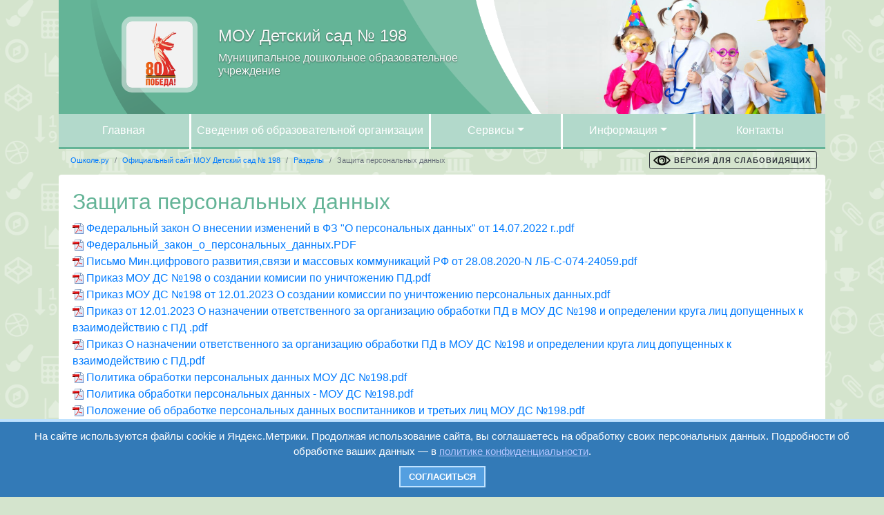

--- FILE ---
content_type: text/html; charset=UTF-8
request_url: https://dou198.oshkole.ru/pages/6446.html
body_size: 10193
content:
<!doctype html>
<html lang="ru">
<head>
	<meta charset="utf-8">
	<meta name="viewport" content="width=device-width, initial-scale=1, shrink-to-fit=no">

	<title>Защита персональных данных - Ошколе.РУ</title>
	<meta name="yandex-verification" content="9f9269a42692b04d" />
	<meta name="yandex-verification" content="afec32ecf916b0e2" />
	<meta name="google-site-verification" content="XXw-7cH_N2hwMInGS7u8bRMfn9hfjYYixeZ1yQrWQTk" />
	<meta http-equiv="Content-Type" content="text/html; charset=UTF-8" />
<link rel="stylesheet" type="text/css" href="/mengine/libs/alertify/alertify.core.css?var=315" />
<link rel="stylesheet" type="text/css" href="/mengine/libs/alertify/alertify.default.css?var=315" />
<link rel="stylesheet" type="text/css" href="/mengine/libs/fancybox/jquery.fancybox.css?var=315" />
<link rel="stylesheet" type="text/css" href="/mengine/libs/js/mengine.css?var=315" />
<link rel="stylesheet" type="text/css" href="/mengine/libs/bootstrap/bootstrap.min.css?var=315" />
<link rel="stylesheet" type="text/css" href="/mengine/templates/.new_design/newdesign.css?var=315" />
<link rel="stylesheet" type="text/css" href="/mengine/components/customhead/templates/.doshkolniki/styles.css?var=315" />
<link rel="stylesheet" type="text/css" href="/mengine/libs/editor/form.mengine.css?var=315" />
<link rel="stylesheet" type="text/css" href="/mengine/components/publications.detail/templates/.new_design/styles.css?var=315" />
<link rel="stylesheet" type="text/css" href="/mengine/components/auth/templates/.default/styles.css?var=315" />
<link rel="stylesheet" type="text/css" href="/mengine/templates/.new_design/template_styles.css?var=315" />
<script type="text/javascript" src="/mengine/libs/jquery/jquery-3.4.1.slim.min.js?var=315"></script>
<script type="text/javascript" src="/mengine/libs/jquery/jquery-2.0.3.min.js?var=315"></script>
<script type="text/javascript" src="/mengine/libs/jquery.form/jquery.form.min.js?var=315"></script>
<script type="text/javascript" src="/mengine/libs/alertify/alertify.min.js?var=315"></script>
<script type="text/javascript" src="/mengine/libs/fancybox/jquery.fancybox.pack.js?var=315"></script>
<script type="text/javascript" src="/mengine/libs/js/mengine.js?var=315"></script>
<script type="text/javascript" src="/mengine/libs/editor/article.js?var=315"></script>
<script type="text/javascript" src="/mengine/libs/bootstrap/bootstrap.bundle.min.js?var=315"></script>
<script type="text/javascript" src="https://vk.com/js/api/share.js?93"></script>
<script type="text/javascript" src="/mengine/components/publications.detail/templates/.new_design/scripts.js?var=315"></script>
<script type="text/javascript" src="/mengine/templates/.new_design/scripts.js?var=315"></script>

<link rel="canonical" href="https://dou198.oshkole.ru/pages/6446.html"/>
	
	<link rel="stylesheet" type="text/css" href="https://dou198.oshkole.ru/mengine/templates/.default/specversion.css?v=14" />

	
	<link rel="apple-touch-icon" sizes="180x180" href="/apple-touch-icon.png?v=2">
	<link rel="icon" type="image/png" sizes="32x32" href="/favicon-32x32.png?v=2">
	<link rel="icon" type="image/png" sizes="16x16" href="/favicon-16x16.png?v=2">
	<link rel="manifest" href="/site.webmanifest?v=2">
	<link rel="mask-icon" href="/safari-pinned-tab.svg?v=2" color="#008dd2">
	<link rel="shortcut icon" href="/favicon.ico?v=2">
	<meta name="msapplication-TileColor" content="#da532c">
	<meta name="theme-color" content="#79c5e9">
	
			
	
		
		<script src="https://smartcaptcha.yandexcloud.net/captcha.js" defer></script>

</head>
<body class="custom_bg custom_bg_249 " style="background-color: #D4E4CD;background-image: url('/web2/bgstyle/bg_white_1.png'); ">
	
		<!--noindex-->
			<div class="spec_version" style="display:none">
				<div class="backlink"><a href="?disablespecversion" rel="nofollow">Обычная версия сайта</a></div>
				<div class="fontsize">
					<span>Размер шрифта:</span>
					<a href="javascript:void(0)" class="decreaseFont " rel="nofollow">A</a>
					<a href="javascript:void(0)" class="resetFont active" rel="nofollow">A</a>
					<a href="javascript:void(0)" class="increaseFont " rel="nofollow">A</a>
				</div>
				<div class="colorscheme">
					<span>Цветовая схема:</span>
					<a href="javascript:void(0)" class="c101 " rel="nofollow"><img width="20" height="20" alt="#" src="/mengine/templates/.default/a1.png"></a>
					<a href="javascript:void(0)" class="c102 active" rel="nofollow"><img width="20" height="20" alt="#" src="/mengine/templates/.default/a2.png"></a>
					<a href="javascript:void(0)" class="c103 " rel="nofollow"><img width="20" height="20" alt="#" src="/mengine/templates/.default/a3.png"></a>
				</div>
				<div class="pictures">
					<span>Изображения:</span>
						<a href="javascript:void(0)" class="spec_display_pictures active" rel="nofollow">Да</a>
						<a href="javascript:void(0)" class="spec_display_grey_pictures " rel="nofollow">Чёрно-белые</a>

						<a href="javascript:void(0)" class="spec_display_no_pictures " rel="nofollow">Нет</a>

				</div>
                <div id="soundbutton">

                </div>
			</div>
		<!--/noindex-->	
			<style>
	.doshkolniki .bg-opacity, .doshkolniki div.headermain, .bg-custom-theme {
		background-color: #64B497 !important;
	}
	h1, h2, h3, h4, h5, .h1, .h2, .h3, .h4, .h5, .card-header a, .text-accent {
		color: #64B497 !important;
	}
	
	.doshkolniki .nav-link {
		border-bottom: 3px solid #64B497 !important;
	}
</style>

<div class="doshkolniki container">
	<div class="container headermain px-0">
		<div class="row mx-0">
			<div class="col-lg-7 pb-4 pb-lg-0">
				<div class="row mt-4">
					<div class="col-lg-4 mb-3 mb-lg-0">
						<a href="https://dou198.oshkole.ru">
							<div class="main_logo squareborder mx-auto ml-lg-auto mr-lg-0">
								<div class="img" style="background-image: url('//rstatic.oshkole.ru/schoolpics/logo_249.jpg?v=1768998116'); "></div>
							</div>
						</a>
					</div>						
					<div class="col-lg-8 my-auto pd-lg-0">
						<h1>МОУ  Детский сад № 198</h1>
													<h2>Муниципальное  дошкольное  образовательное  учреждение </h2>
											</div>
				</div>
			</div>
		</div>
	</div>
					
<div class="container pl-0 pr-0">
	<nav class="navbar navbar-expand-lg bg-opacity">
	  <button class="navbar-toggler" type="button" data-toggle="collapse" data-target="#navbarOrgMain" aria-controls="navbarOrgMain" aria-expanded="false" aria-label="Toggle navigation">
	    <span class="navbar-toggler-icon">Меню</span>
	  </button>
	
	  <div class="collapse navbar-collapse" id="navbarOrgMain">
	    <ul class="navbar-nav w-100 nav-justified">
		<li class="nav-item"><a class="nav-link" href="https://dou198.oshkole.ru/">Главная</a></li>
					<li class="nav-item">
				<a class="nav-link nw-md" href="https://dou198.oshkole.ru/sveden/">Сведения об образовательной организации</a>
			</li>
												<li class="nav-item dropdown">
					<a class="nav-link dropdown-toggle" href="#" id="navbarDropdown" role="button" data-toggle="dropdown" aria-haspopup="true" aria-expanded="false">Сервисы</a>
					<div class="dropdown-menu" aria-labelledby="navbarDropdown">
													<a class="dropdown-item" href="https://dou198.oshkole.ru/news/?page=1">Новости</a>
																			<a class="dropdown-item" href="https://dou198.oshkole.ru/files/?page=1">Файлы</a>
																			<a class="dropdown-item" href="https://dou198.oshkole.ru/adverts/?page=1">Объявления</a>
																			<a class="dropdown-item" href="https://dou198.oshkole.ru/video/?page=1">Видео</a>
																			<a class="dropdown-item" href="https://dou198.oshkole.ru/albums/">Фотоальбомы</a>
											</div>
				</li>
										<li class="nav-item dropdown">
					<a class="nav-link dropdown-toggle" href="#" id="navbarDropdown" role="button" data-toggle="dropdown" aria-haspopup="true" aria-expanded="false">Информация</a>
					<ul class="dropdown-menu" aria-labelledby="navbarDropdown">
													<a class="dropdown-item" href="https://dou198.oshkole.ru/pages/32397.html">1. Региональная инновационная площадка (2025-2029 гг.)</a>
													<a class="dropdown-item" href="https://dou198.oshkole.ru/pages/8005.html">Антикоррупционная политика</a>
													<a class="dropdown-item" href="https://dou198.oshkole.ru/pages/6437.html">Антитеррористическая защищенность</a>
													<a class="dropdown-item" href="https://dou198.oshkole.ru/pages/6432.html">Архив</a>
													<a class="dropdown-item" href="https://dou198.oshkole.ru/pages/8671.html">Аттестация, материалы к аттестации педагогических работников</a>
													<a class="dropdown-item" href="https://dou198.oshkole.ru/pages/6414.html">Безопасность</a>
													<a class="dropdown-item" href="https://dou198.oshkole.ru/pages/6417.html">Для вас родители!</a>
													<a class="dropdown-item" href="https://dou198.oshkole.ru/pages/13270.html">Единый телефон доверия для детей</a>
													<a class="dropdown-item" href="https://dou198.oshkole.ru/pages/34004.html">Запись в Детский сад</a>
													<a class="dropdown-item" href="https://dou198.oshkole.ru/pages/6446.html">Защита персональных данных</a>
													<a class="dropdown-item" href="https://dou198.oshkole.ru/pages/6412.html">Здоровьесбережение</a>
													<a class="dropdown-item" href="https://dou198.oshkole.ru/pages/10090.html">Индивидуальная работа с воспитанниками</a>
													<a class="dropdown-item" href="https://dou198.oshkole.ru/pages/6419.html">Комплектование</a>
													<a class="dropdown-item" href="https://dou198.oshkole.ru/pages/10059.html">Консультационный центр</a>
													<a class="dropdown-item" href="https://dou198.oshkole.ru/pages/10044.html">Логопункт</a>
													<a class="dropdown-item" href="https://dou198.oshkole.ru/pages/7254.html">Наши достижения</a>
													<a class="dropdown-item" href="https://dou198.oshkole.ru/pages/10328.html">Независимая оценка качества условий оказания услуг (НОКУ)</a>
													<a class="dropdown-item" href="https://dou198.oshkole.ru/pages/17898.html">Охрана труда</a>
													<a class="dropdown-item" href="https://dou198.oshkole.ru/pages/13812.html">Персональные страницы педагогов МОУ</a>
													<a class="dropdown-item" href="https://dou198.oshkole.ru/pages/32399.html">ПМПк</a>
													<a class="dropdown-item" href="https://dou198.oshkole.ru/pages/8399.html">Права ребенка / Правоприменительные меры</a>
													<a class="dropdown-item" href="https://dou198.oshkole.ru/pages/31145.html">Просвещение родителей (законных представителей)</a>
													<a class="dropdown-item" href="https://dou198.oshkole.ru/pages/10174.html">Профсоюз</a>
													<a class="dropdown-item" href="https://dou198.oshkole.ru/pages/10076.html">Сведения о движении воспитанников МОУ</a>
													<a class="dropdown-item" href="https://dou198.oshkole.ru/pages/10075.html">Сведения о ходе рассмотрения обращений граждан</a>
													<a class="dropdown-item" href="https://dou198.oshkole.ru/pages/5608.html">Страничка старшего воспитателя!</a>
													<a class="dropdown-item" href="https://dou198.oshkole.ru/pages/25302.html">ФОП ДО</a>
													<a class="dropdown-item" href="https://dou198.oshkole.ru/pages/13614.html">Часто задаваемые вопросы</a>
													<a class="dropdown-item" href="https://dou198.oshkole.ru/pages/10077.html">Школа ответственного родителя</a>
													<a class="dropdown-item" href="https://dou198.oshkole.ru/pages/10543.html">"Электронная библиотека: Дошколёнок.РУ"</a>
											</ul>
			</li>
							<li class="nav-item"><a class="nav-link" href="https://dou198.oshkole.ru/contacts.html">Контакты</a></li>
		

	    </ul>
	  </div>
	</nav>
</div>
		</div>

	

		
	
	
					<div class="container">
				<div class="row">
	<div class="col-md-9">
	<nav aria-label="breadcrumb small" style="float: left;">
	  <ol class="breadcrumb">
				    <li class="breadcrumb-item"><a href="https://oshkole.ru">Ошколе.ру</a></li>
				    <li class="breadcrumb-item"><a href="/">Официальный сайт МОУ  Детский сад № 198</a></li>
				    <li class="breadcrumb-item"><a href="/pages/">Разделы</a></li>
				<li class="breadcrumb-item active" aria-current="page">Защита персональных данных</li>
	  </ol>
	</nav>
	</div>
	<div class="col-md-3 blind_toggle d-none d-sm-block" style="float: right; padding-top: 3px;">
					<a class="btn btn-outline-dark btn-sm" style="font-size: 70%; letter-spacing: 1px; font-weight: bold; background: url('/eye.png') 5px center no-repeat; background-size: 25px; padding-left: 35px;" href="?enablespecversion" rel="nofollow">ВЕРСИЯ ДЛЯ СЛАБОВИДЯЩИХ</a>
			</div>
</div>
</div>			</div>
		

<div class="ajaxComponentDiv" data-ajaxid="391f6297bc3ea20d7ce985fe31b9676c" data-ajaxcomponent="publications.detail">	<div class="container publications_element">
		<article class="news card mb-5">
			<div class="card-body">
								<h1 class="h2">Защита персональных данных</h1>
													<p><a href="//rstatic.oshkole.ru/editor_files/450635/0001202207140080.pdf" class="file file_icon file_pdf">Федеральный закон О внесении изменений в ФЗ &quot;О персональных данных&quot; от 14.07.2022 г..pdf</a><br/><a href="//rstatic.oshkole.ru/editor_files/30651/Федеральный_закон_о_персональных_данных.PDF" target="_blank" class="file file_icon file_pdf">Федеральный_закон_о_персональных_данных.PDF</a><br/><a href="//rstatic.oshkole.ru/editor_files/450638/Pismo_-Minkomsvyazi-Rossii-ot-28.08.2020-N-LB-S-074-24059-_1_.pdf" class="file file_icon file_pdf">Письмо Мин.цифрового развития,связи и массовых коммуникаций РФ от 28.08.2020-N ЛБ-С-074-24059.pdf</a><br/><a href="//rstatic.oshkole.ru/editor_files/450677/Приказ МОУ ДС №198 о создании комисии по уничтожению ПД.pdf" class="file file_icon file_pdf">Приказ МОУ ДС №198 о создании комисии по уничтожению ПД.pdf</a><br/><a href="//rstatic.oshkole.ru/editor_files/450679/Приказ МОУ ДС №198 от 12.01.2021 О создании комиссии по уничтожению персональных данных.pdf" class="file file_icon file_pdf">Приказ МОУ ДС №198 от 12.01.2023 О создании комиссии по уничтожению персональных данных.pdf</a><br/><a href="//rstatic.oshkole.ru/editor_files/450684/Приказ от 12.01.2023 О назначении ответственных за организацию обработки ПД в МОУ ДС №198 и определении круга лиц допущенных к взаимодействию с ПД .pdf" class="file file_icon file_pdf">Приказ от 12.01.2023 О назначении ответственного за организацию обработки ПД в МОУ ДС №198 и определении круга лиц допущенных к взаимодействию с ПД .pdf</a><br/><a href="//rstatic.oshkole.ru/editor_files/450685/Приказ О назначении ответственного за организацию обработки ПД в МОУ ДС №198 и определении круга лиц допущенных к взаимодействию с ПД.pdf" class="file file_icon file_pdf">Приказ О назначении ответственного за организацию обработки ПД в МОУ ДС №198 и определении круга лиц допущенных к взаимодействию с ПД.pdf</a><br/><a href="//rstatic.oshkole.ru/editor_files/450693/Политика обработки персональных данных МОУ ДС №198.pdf" class="file file_icon file_pdf">Политика обработки персональных данных МОУ ДС №198.pdf</a><br/><a href="//rstatic.oshkole.ru/editor_files/450705/Политика обработки персональных данных - МОУ ДС №198.pdf" class="file file_icon file_pdf">Политика обработки персональных данных - МОУ ДС №198.pdf</a><br/><a href="//rstatic.oshkole.ru/editor_files/450657/Положение об обработке персональных данных воспитанников и третьих лиц МОУ ДС №198.pdf" class="file file_icon file_pdf">Положение об обработке персональных данных воспитанников и третьих лиц МОУ ДС №198.pdf</a><br/><a href="//rstatic.oshkole.ru/editor_files/450666/Положение об обработке персональных данных воспитанников и третьих лиц -МОУ ДС №198..pdf" class="file file_icon file_pdf">Положение об обработке персональных данных воспитанников и третьих лиц -МОУ ДС №198..pdf</a><br/><a href="//rstatic.oshkole.ru/editor_files/450676/Порядок уничтожения и обезличивания персональных данных МОУ ДС №198.pdf" class="file file_icon file_pdf">Порядок уничтожения и обезличивания персональных данных МОУ ДС №198.pdf</a><br/><a href="//rstatic.oshkole.ru/editor_files/450675/Порядок ничтожения и обезличивания персональных данных -МОУ ДС №198.pdf" class="file file_icon file_pdf">Порядок ничтожения и обезличивания персональных данных -МОУ ДС №198.pdf</a><br/><a href="//rstatic.oshkole.ru/editor_files/450636/Согласие на обработку персональных данных (именно льготы и компенсации как мы читали).docx" class="file file_icon file_docx">Согласие на обработку персональных данных .docx</a><br/><a href="//rstatic.oshkole.ru/editor_files/450637/Согласие о неразглашении персональных данных 2023.doc" class="file file_icon file_doc">Согласие о неразглашении персональных данных .doc</a><br/><a href="//rstatic.oshkole.ru/editor_files/450686/Договорс родителями сад.doc" class="file file_icon file_doc">Договорс родителями об образовании по образовательным программам.doc</a><br/><a href="//rstatic.oshkole.ru/editor_files/450687/Заявление на прием в ДС.docx" class="file file_icon file_docx">Заявление на прием в Детский сад.docx</a><br/><a href="//rstatic.oshkole.ru/editor_files/450688/Опись при выбытии из сада.docx" class="file file_icon file_docx">Опись документов личного дела воспитанника при выбытии из Детского сада.docx</a><br/><a href="//rstatic.oshkole.ru/editor_files/450692/Порядок и условия осуществления перевода обучающихся(1).pdf" class="file file_icon file_pdf">Порядок и условия осуществления перевода обучающихся(1).pdf</a></p>
<div class="spoiler">
<div class="spoiler-toggle">Архив</div>
<div class="spoiler-text"><a href="//rstatic.oshkole.ru/editor_files/117670/Инструкция о порядке формирования, ведения и хранения личных дел работников.pdf" target="_blank" class="file file_icon file_pdf">Инструкция о порядке формирования, ведения и хранения личных дел работников.pdf</a></div>
<a href="//rstatic.oshkole.ru/editor_files/117671/Инструкция пользователей и технология обработки защищаемой информации в информационной системе Сетевой город. Образование в МОУ Детск5ий сад №198.pdf" target="_blank" class="file file_icon file_pdf">Инструкция пользователей и технология обработки защищаемой информации в информационной системе Сетевой город. Образование в МОУ Детск5ий сад №198.pdf</a><br/><a href="//rstatic.oshkole.ru/editor_files/117672/Должностная инструкция ответственного за организацию обработки персональных данных.pdf" target="_blank" class="file file_icon file_pdf">Должностная инструкция ответственного за организацию обработки персональных данных.pdf</a><br/><a href="//rstatic.oshkole.ru/editor_files/117673/Политика МОУ Детский сад №198  в отношении обработки персональных данных и реализации требований к защите персональных данных.pdf" target="_blank" class="file file_icon file_pdf">Политика МОУ Детский сад №198 в отношении обработки персональных данных и реализации требований к защите персональных данных.pdf</a><br/><a href="//rstatic.oshkole.ru/editor_files/117674/Приказ №174  О введении в действие Положения об обработке и защите персональных данных работников.pdf" target="_blank" class="file file_icon file_pdf">Приказ №174 О введении в действие Положения об обработке и защите персональных данных работников.pdf</a><br/><a href="//rstatic.oshkole.ru/editor_files/117678/Приказ № 175 О назначении ответственного за организацию обработки персональных данных в МОУ.pdf" target="_blank" class="file file_icon file_pdf">Приказ № 175 О назначении ответственного за организацию обработки персональных данных в МОУ.pdf</a><br/><a href="//rstatic.oshkole.ru/editor_files/117675/Приказ № 176  Об утверждении Правил осуществления внутреннего контроля соответствия обработки персональных щданных.pdf" target="_blank" class="file file_icon file_pdf">Приказ № 176 Об утверждении Правил осуществления внутреннего контроля соответствия обработки персональных щданных.pdf</a><br/><a href="//rstatic.oshkole.ru/editor_files/117676/Приказ №177 О создании комиссии по контролю за выполнением требований персональных данных в МОУ Детском саду №198.pdf" target="_blank" class="file file_icon file_pdf">Приказ №177 О создании комиссии по контролю за выполнением требований персональных данных в МОУ Детском саду №198.pdf</a>&nbsp;<a href="//rstatic.oshkole.ru/editor_files/117677/Приказ №178 Об утверждении инструкции за организацю обработки персональных данных в МОУ Детском саду №198.pdf" target="_blank" class="file file_icon file_pdf">Приказ №178 Об утверждении инструкции за организацю обработки персональных данных в МОУ Детском саду №198.pdf</a><br/><a href="//rstatic.oshkole.ru/editor_files/30656/ПОЛОЖЕНИЕ ОБ ОБЕСПЕЧЕНИИ БЕЗОПАСНОСТИ ПЕРСОНАЛЬНЫХ ДАННЫХ (1).rtf" target="_blank" class="file file_icon file_rtf">ПОЛОЖЕНИЕ ОБ ОБЕСПЕЧЕНИИ БЕЗОПАСНОСТИ ПЕРСОНАЛЬНЫХ ДАННЫХ (1).rtf</a></div>
<p>&nbsp;</p>
<p>&nbsp;</p>							</div>
						<div class="card-footer">
				<p>
					Опубликовал:
											МОУ д/с № 198<span class="comma">,</span>
										
					<time>21 марта 2016</time>, обновлено <time>09 февраля 2023 в 11:43.
					
																Комментариев: .
									</p>
			</div>
		</article>

		
		<div class="publication_info">
						
			<p>				<!--noindex-->
					<a rel="nofollow" class="reply btn btn-light" href="#" title="Ответить">Добавить комментарий</a>
				<!--/noindex-->
			</p>
						
			<div class="clear"></div>
		</div>
		
					<!--noindex-->
			<form class="mengine form"  id="publication_comment"  method="POST"  onsubmit="return makeCommentHash(this);"  data-is-authorized="N" data-majax="Y">
				<div class="card card-body">
					<input type="hidden" name="formID" value="commentPublication"/>
					<input type="hidden" name="commentHash" value=""/>
					<h2>Отправка комментария к публикации</h2>
											<div class="element">
							<label for="creator_name">Ваше имя <span class="required_field">*</span></label>
							<input type="text" name="creator_name" id="creator_name"/>
						</div>
						<div class="element">
							<label for="creator_email">Ваш email <span class="required_field">*</span></label>
							<input type="text" name="creator_email" id="creator_email"/>
							<p class="description">На указанный email будет выслано уведомление о результатах модерации комментария.</p>			
						</div>
										<div class="element">
						<label for="message">Текст сообщения <span class="required_field">*</span></label>
						<textarea name="message" id="message" rows="4"></textarea>
					</div>
					<div class="form-group row">
						
						<div class="col-sm-9">
							<label><input type="checkbox" name="pers" required> Даю свое согласие на обработку <a target="_blank" href="/политика-персональные-данные.pdf">персональных данных</a></label>
							<label><input type="checkbox" name="politics" required> Ознакомлен с <a target="_blank" href="/политика-конфиденциальности.pdf">политикой конфиденциальности</a></label>
						</div>
					</div>
					<div 
					  style="height: 100px"
					  id="captcha-container"
					  class="smart-captcha"
					  data-sitekey="ysc1_z6DyeVgqavzQKBpyVRaxw2Dy2eCjKcJtHqUihyHla4f66fa6"
					></div>
					<div style="text-align:center; margin-top: 20px;">
						<input type="text" name="link" id="link" style="display: none;">
						<input type="submit" class="btn btn-primary" value="Отправить"/>
						<input class="cancel btn btn-light" type="button" value="Отмена"/>
					</div>
				</div>
			</form>
			<!--/noindex-->
			
						
							<!--noindex-->
					<div class="comments">
						<h2>Комментарии</h2>
						Комментариев нет, <a rel="nofollow" class="btn btn-light" href="#" id="addCommentWhenNoComment" title="Оставить комментарий">оставить комментарий</a>.
					</div>
				<!--/noindex-->
							
							<div id="share_button" style="background-color: #f2f2f2; padding: 10px; text-align: center; border-radius: 10px; margin-top: 20px;">
			<script type="text/javascript">
				$(function(){
					$('#share_button').html(VK.Share.button(false, {type: "round", text: "Поделиться"}));
				});
			</script>
		</div>
	</div>

</div>


						<div class="container mt-3 small">
				<hr class="my-4">
								<div class="row row-cols-1 row-cols-md-4 ">
											<div class="col mb-3">
							<div class="card h-100 bg-light">
								<div class="card-body">
									<a target="_blank" class="stretched-link" href="https://edu.gov.ru/" rel="nofollow">
										Министерство просвещения РФ									</a>
									<br><span class="small">
										edu.gov.ru									</span>
								</div>
							</div>
						</div>
											<div class="col mb-3">
							<div class="card h-100 bg-light">
								<div class="card-body">
									<a target="_blank" class="stretched-link" href="http://obraz.volganet.ru/" rel="nofollow">
										Комитет образования, науки и молодежной политики Волгоградской области									</a>
									<br><span class="small">
										obraz.volganet.ru									</span>
								</div>
							</div>
						</div>
											<div class="col mb-3">
							<div class="card h-100 bg-light">
								<div class="card-body">
									<a target="_blank" class="stretched-link" href="http://www.edu.ru/" rel="nofollow">
										Федеральный портал									</a>
									<br><span class="small">
										www.edu.ru									</span>
								</div>
							</div>
						</div>
											<div class="col mb-3">
							<div class="card h-100 bg-light">
								<div class="card-body">
									<a target="_blank" class="stretched-link" href="http://school-collection.edu.ru/" rel="nofollow">
										Единая коллекция цифровых образовательных ресурсов									</a>
									<br><span class="small">
										school-collection.edu.ru									</span>
								</div>
							</div>
						</div>
											<div class="col mb-3">
							<div class="card h-100 bg-light">
								<div class="card-body">
									<a target="_blank" class="stretched-link" href="https://www.minobrnauki.gov.ru/" rel="nofollow">
										Министерство науки и высшего образования Российской Федерации									</a>
									<br><span class="small">
										www.minobrnauki.gov.ru									</span>
								</div>
							</div>
						</div>
											<div class="col mb-3">
							<div class="card h-100 bg-light">
								<div class="card-body">
									<a target="_blank" class="stretched-link" href="http://window.edu.ru/" rel="nofollow">
										Информационная система									</a>
									<br><span class="small">
										window.edu.ru									</span>
								</div>
							</div>
						</div>
											<div class="col mb-3">
							<div class="card h-100 bg-light">
								<div class="card-body">
									<a target="_blank" class="stretched-link" href="http://school-collection.edu.ru/" rel="nofollow">
										Федеральный центр информационно-образовательных ресурсов									</a>
									<br><span class="small">
										school-collection.edu.ru									</span>
								</div>
							</div>
						</div>
											<div class="col mb-3">
							<div class="card h-100 bg-light">
								<div class="card-body">
									<a target="_blank" class="stretched-link" href="http://eseur.ru" rel="nofollow">
										Профсоюз работников народного образования и науки									</a>
									<br><span class="small">
										eseur.ru									</span>
								</div>
							</div>
						</div>
									</div>
			</div>
			
	<div class="container mt-3 small">
		<hr class="my-4">
		<div class="row">
			<div class="col md-4">
				<p class="copyright mb-0">ООО "Центр образования и консалтинга"</p>
				<p class="devdate">Волгоград 2008-2026</p>
				<p><a href="https://oshkole.ru">Сайт создан на конструкторе ОШКОЛЕ.РУ</a></p>
			</div>
			<div class="col md-4 text-center">
									<div class="ajaxComponentDiv" data-ajaxid="983c6e88933395d35de08c46f479ef76" data-ajaxcomponent="auth">
<div id="autorization2">
			<!--noindex-->
	      <div class="auth2">
	        <br>
	        <a href="#authwnd" id="authWindowOpenA" class="inline_fancybox enter-btn btn btn-light">вход</a>
	        <a href="https://oshkole.ru/registration.php"class="registration-btn btn btn-light">регистрация</a><div id="authwnd" style="display: none; width: 200px; margin: 7px;">
	          <form method="POST"  data-majax="Y" data-majax="Y">
	            <label for="nick">Имя пользователя:</label><br>
	            <input type="text" name="nick" id="nick" style="width:100%; box-sizing: border-box;"><br>
	
	            <label for="password">Пароль:</label><br>
	            <input type="password" name="password" id="password" style="width:100%; box-sizing: border-box;"><br>
	            <br>
	            <div style="text-align:center;">
	              <input type="submit" value="Войти">
	              <input type="button" value="Отмена" onclick="$.fancybox.close();">
	              <br><br>
	              <a href="https://oshkole.ru/restore.php" data-majax="N">Восстановить логин/пароль</a>
	            </div>
	            <input type="hidden" name="AJAX_CALL" value="Y"><input type="hidden" name="AJAX_ID" value="b8b9b26dc3bab18db9e9e78df8a930c0"><input type="hidden" name="COMPONENT_NAME" value="auth"></form>
	        </div>
	      </div>
		<!--/noindex-->
	</div>
	        
</div> 
			</div>
			<div class="col md-4">
				<!--noindex-->
				<form action="https://yandex.ru/search/" id="searchform">
				<div class="input-group mb-2">
			        <input type="text" class="form-control" id="searchterm" name="text" placeholder="Поиск">
			        <div class="input-group-append">
			          <button type="submit" class="btn btn-primary">Найти</button>
			        </div>			      
			       </div>
				</form>
									<a href="?enablespecversion" rel="nofollow"  style="font-size:1rem; background: url('/eye.png') left center no-repeat; background-size: contain; padding-left: 35px; padding-top: 4px; padding-bottom: 4px;" itemprop="copy">Версия сайта для слабовидящих</a>
								<!--/noindex-->
			</div>
		</div>
	</div>
	<script>
		$(document).ready(function() {
			$('#searchform').submit(function() {
				$('#searchterm').val("site:dou198.oshkole.ru " + $('#searchterm').val());
				return true;
			});
			
			
			$('[href^="https://rstatic"], [href^="//rstatic"]').each(function() {
				if ($(this).attr('href').startsWith('https:')) {
					$(this).attr('href', $(this).attr('href').replace('https:', ''));
				}
				
				if (/rstatic.oshkole.ru\/albumpics/.test($(this).attr("href"))) {
					return;
				}
				if (/.(jpg|jpeg|png)$/.test($(this).attr("href"))) {
					$(this).fancybox({
						margin: 0,
						content: '<img class="img-fluid rounded mx-auto d-block" src="' + $(this).attr("href").replaceAll(' ','%20') + '">',
						padding: 20,
						margin: 20,
						width: '90%',
						height: '90%',
						autoSize: false,
						fitToView: false,
						autoScale: false,
						type: 'iframe',
						helpers: {
							overlay: {
								locked: true
							}
						}
					});
				} else if (/.pdf$/.test($(this).attr("href"))) {
					$(this).fancybox({
						margin: 0,
						content: '<iframe style="width:100%; height:100%; border:none;" class="rounded mx-auto d-block" src="' + $(this).attr("href") + "?view=inline" + '">',
						padding: 20,
						width: '90%',
						height: '90%',
						autoSize: false,
						fitToView: false,
						type: 'iframe',
						helpers: {
							overlay: {
								locked: true
							}
						}
					});
					
				} else if (/\.(doc|docx|xls|xlsx)$/i.test($(this).attr("href"))) {
					$(this).fancybox({
						margin: 0,
						href: 'https://view.officeapps.live.com/op/embed.aspx?&wdAllowInteractivity=False&wdHideGridlines=False&wdHideHeaders=False&wdDownloadButton=True&wdInConfigurator=False&wdInConfigurator=False&src=https:' + encodeURIComponent($(this).attr("href") + "?view=inline"),
						padding: 20,
						width: '90%',
						height: '90%',
						autoScale: false,
						type: 'iframe',
						helpers: {
							overlay: {
								locked: true
							}
						}
					});
				} else {
					$(this).fancybox({
						margin: 0,
						href: 'https://docs.google.com/viewer?embedded=true&url=https:' + $(this).attr("href").replaceAll(' ','%20'),
						padding: 20,
						width: '90%',
						height: '90%',
						autoScale: false,
						type: 'iframe',
						helpers: {
							overlay: {
								locked: true
							}
						}
					});
				}
				$(this).after('&nbsp;<a href="https:' + $(this).attr("href") + '" class="btn btn-sm btn-light">Скачать</a>');
			});

			$('body.spec .card img').each(function () {
				var altText = $(this).attr("alt");
				if (altText.length < 1 || altText == 'undefined' || altText.match(".jpg$") || altText.match(".jpeg$") || altText.match(".png$") || altText.match(".gif$")) {
					altText = "Без описания"
				}
				$(this).after(
					"<p class='spec_img_alt'>Изображение: " + altText + "</p>"
				);
			});

			$(function () {
				$('[data-toggle="popover"]').popover()
			})
		});

		</script>
		
<!-- Yandex.Metrika counter --> <script type="text/javascript" > (function(m,e,t,r,i,k,a){m[i]=m[i]||function(){(m[i].a=m[i].a||[]).push(arguments)}; m[i].l=1*new Date();k=e.createElement(t),a=e.getElementsByTagName(t)[0],k.async=1,k.src=r,a.parentNode.insertBefore(k,a)}) (window, document, "script", "https://mc.yandex.ru/metrika/tag.js", "ym"); ym(41502809, "init", { clickmap:true, trackLinks:true, accurateTrackBounce:true, webvisor:true, trackHash:true }); </script> <noscript><div><img src="https://mc.yandex.ru/watch/41502809" style="position:absolute; left:-9999px;" alt="" /></div></noscript> <!-- /Yandex.Metrika counter -->	
	
	<style>
		.cookie_notice {
			display: none;
			position: fixed;
			z-index: 9999999;
			bottom: 0;
			left: 0;
			right: 0;
			text-align: center;
			font-size: 15px;
			font-family: Verdana, sans-serif;  
			color: #FFF;
			background: #337AB7;
			padding: 10px 20px; 
			border-top: 4px solid #BFE2FF;
		}
		/* Оформление кнопок */
		.cookie_btn {
			display: inline-block;
			margin: 10px 6px 4px 6px;
			text-decoration: none;
			position: relative;
			font-size: 13px;
			padding: 4px 12px;
			color: #FFF;
			font-weight: bold;
			text-transform: uppercase; 
			background: #549fe0;
			border: 2px solid #BFE2FF;
		}
		
	</style>
	<div class="cookie_notice">
		На сайте используются файлы cookie и Яндекс.Метрики. Продолжая использование сайта, вы соглашаетесь на обработку своих персональных данных. Подробности об обработке ваших данных — в <a style="color:rgb(180, 197, 255); text-decoration: underline;" href="/политика-конфиденциальности.pdf">политике конфиденциальности</a>.
		<div>
			<a class="cookie_btn" id="cookie_close" href="">Согласиться</a>
		</div>
	</div>
	<script>
	function getCookie(name) {
		let matches = document.cookie.match(new RegExp(
		"(?:^|; )" + name.replace(/([\.$?*|{}\(\)\[\]\\\/\+^])/g, '\\$1') + "=([^;]*)"
		));
		return matches ? decodeURIComponent(matches[1]) : undefined;
	}
	let cookiecook = getCookie("cookiecook"),
	cookiewin = document.getElementsByClassName('cookie_notice')[0];    
	// проверяем, есть ли у нас cookie, с которой мы не показываем окно и если нет, запускаем показ
	if (cookiecook != "no") {
		// показываем    
		cookiewin.style.display="block"; 
		// закрываем по клику
		document.getElementById("cookie_close").addEventListener("click", function(){
			cookiewin.style.display="none";    
			// записываем cookie на 1 день, с которой мы не показываем окно
			let date = new Date;
			date.setDate(date.getDate() + 1);    
			document.cookie = "cookiecook=no; path=/; expires=" + date.toUTCString();               
		});
	}
	</script>
			<!-- Yandex.Metrika counter --> <script type="text/javascript"> (function (d, w, c) { (w[c] = w[c] || []).push(function() { try { w.yaCounter41502809 = new Ya.Metrika({ id:41502809, clickmap:true, trackLinks:true, accurateTrackBounce:true, webvisor:true, trackHash:true, ut:"noindex" }); } catch(e) { } }); var n = d.getElementsByTagName("script")[0], s = d.createElement("script"), f = function () { n.parentNode.insertBefore(s, n); }; s.type = "text/javascript"; s.async = true; s.src = "https://mc.yandex.ru/metrika/watch.js"; if (w.opera == "[object Opera]") { d.addEventListener("DOMContentLoaded", f, false); } else { f(); } })(document, window, "yandex_metrika_callbacks"); </script> <noscript><div><img src="https://mc.yandex.ru/watch/41502809?ut=noindex" style="position:absolute; left:-9999px;" alt="" /></div></noscript> <!-- /Yandex.Metrika counter -->
		</body>
</html>


--- FILE ---
content_type: text/css
request_url: https://dou198.oshkole.ru/mengine/libs/js/mengine.css?var=315
body_size: 557
content:
@CHARSET "UTF-8";

div.mwaitwindow {
    background-color: #FCF7D1;
    background-image: url("wait.gif");
    background-position: 10px center;
    background-repeat: no-repeat;
    border: 1px solid #E1B52D;
    color: #000000;
    font-family: Verdana,Arial,sans-serif;
    font-size: 11px;
    padding: 10px 30px 10px 37px;
    position: absolute;
    text-align: center;
    z-index: 10000;
}

div.fancybox-inner {
	font-family: Verdana,sans-serif;
    font-size: 13px;
    line-height: 160%;
	font-style: normal;
	color: #000;
}

--- FILE ---
content_type: text/css
request_url: https://dou198.oshkole.ru/mengine/components/customhead/templates/.doshkolniki/styles.css?var=315
body_size: 2715
content:
.card {
	border-width: 0;
} 

.doshkolniki h1 {
	color: rgba(255, 255, 255, 0.95) !important;
	font-size: 1.5rem;
	text-align: center;
}

.doshkolniki h2 {
	color: rgba(255, 255, 255, 0.95) !important;
	font-size: 1rem;
}

.doshkolniki div.headermain {
	background-image: url('/mengine/templates/.new_design/img/bg_doshkolniki_sm.png');
	background-position: right bottom;
	background-repeat: no-repeat;
	background-size: cover;
	min-height: 165px;
}

.doshkolniki div.headermain h1, .doshkolniki div.headermain h2 {
	text-align: center;
	text-shadow: 0px 1px 2px rgba(0, 0, 0, 0.5);
}

@media (min-width: 576px) {
	.doshkolniki div.headermain {
		background-position: right bottom;
	}	
	.doshkolniki div.headermain h1, .doshkolniki div.headermain h2 {
		text-align: center;
	}
}
@media (min-width: 876px) {
	.doshkolniki div.headermain {
		background-position: right bottom;
	}	
				
	.doshkolniki .nav-item + .nav-item {
		border-left: 3px solid #fff;
	}
}

@media (min-width: 992px) {
	.doshkolniki div.headermain {
		background-position: right bottom;
		background-image: url('/mengine/templates/.new_design/img/bg_doshkolniki.png');
	}
	.doshkolniki div.headermain h1, .doshkolniki div.headermain h2 {
		text-align: left;
	}
}



.doshkolniki div.main_logo {
	width: 100px;
	height: 100px;
}

.doshkolniki div.main_logo.roundborder {
	border-radius: 500px;
	border: 6px solid rgba(255, 255, 255, 0.5);
	overflow: hidden;
	width: 110px;
	height: 110px;
}
		
.doshkolniki div.main_logo.squareborder {
	border-radius: 15px;
	border: 7px solid rgba(255, 255, 255, 0.5);
	overflow: hidden;
	width: 110px;
	height: 110px;
}
		
.doshkolniki div.main_logo.roundshadow {
	border-radius: 500px;
	border: none;
	overflow: hidden;
	box-shadow: 0px 5px 15px -5px rgba(0, 0, 0, 0.5);
}

.doshkolniki div.main_logo.squareshadow {
	border-radius: 15px;
	border: none;
	overflow: hidden;
	box-shadow: 0px 5px 15px -5px rgba(65, 65, 65, 0.5);
}

.doshkolniki div.main_logo.no_logo {
	display: none;
}

.doshkolniki div.main_logo div.img {
	background-position: center center;
	background-repeat: no-repeat;
	background-size: cover;
	width: 100%;
	height: 100%;
}

.doshkolniki div.picture {
	height: 100%;
	min-height: 175px;
}
.doshkolniki div.picture div.img {
	background-position: right center;
	background-repeat: no-repeat;
	background-size: contain;
	width: 100%;
	height: 100%;
}

.doshkolniki .navbar-toggler, .doshkolniki .navbar-toggler-icon {
	width: 100%;
	background: #fff;
	border-radius: 0;
}

.doshkolniki .nav-link {
	background: rgba(255, 255, 255, 0.5);
	padding: .75rem 1rem;
	color: #fff;
}



.doshkolniki .nav-link:hover {
	background: rgba(255, 255, 255, 0.28);
}

.doshkolniki .navbar {
	padding: 0;
}


--- FILE ---
content_type: application/javascript
request_url: https://dou198.oshkole.ru/mengine/libs/alertify/alertify.min.js?var=315
body_size: 7456
content:
/*! alertify - v0.3.10 - 2013-07-06 */
!function(a,b){"use strict";var c,d=a.document;c=function(){var c,e,f,g,h,i,j,k,l,m,n,o,p={},q={},r=!1,s={ENTER:13,ESC:27,SPACE:32},t=[];return q={buttons:{holder:'<nav class="alertify-buttons">{{buttons}}</nav>',submit:'<button type="submit" class="alertify-button alertify-button-ok" id="alertify-ok">{{ok}}</button>',ok:'<button class="alertify-button alertify-button-ok" id="alertify-ok">{{ok}}</button>',cancel:'<button class="alertify-button alertify-button-cancel" id="alertify-cancel">{{cancel}}</button>'},input:'<div class="alertify-text-wrapper"><input type="text" class="alertify-text" id="alertify-text"></div>',message:'<p class="alertify-message">{{message}}</p>',log:'<article class="alertify-log{{class}}">{{message}}</article>'},o=function(){var a,c,e=!1,f=d.createElement("fakeelement"),g={WebkitTransition:"webkitTransitionEnd",MozTransition:"transitionend",OTransition:"otransitionend",transition:"transitionend"};for(a in g)if(f.style[a]!==b){c=g[a],e=!0;break}return{type:c,supported:e}},c=function(a){return d.getElementById(a)},p={labels:{ok:"OK",cancel:"Cancel"},delay:20e3,buttonReverse:!1,buttonFocus:"ok",transition:b,addListeners:function(a){var b,c,h,i,j,k="undefined"!=typeof f,l="undefined"!=typeof e,o="undefined"!=typeof n,p="",q=this;b=function(b){return"undefined"!=typeof b.preventDefault&&b.preventDefault(),h(b),"undefined"!=typeof n&&(p=n.value),"function"==typeof a&&("undefined"!=typeof n?a(!0,p):a(!0)),!1},c=function(b){return"undefined"!=typeof b.preventDefault&&b.preventDefault(),h(b),"function"==typeof a&&a(!1),!1},h=function(){q.hide(),q.unbind(d.body,"keyup",i),q.unbind(g,"focus",j),o&&q.unbind(m,"submit",b),k&&q.unbind(f,"click",b),l&&q.unbind(e,"click",c)},i=function(a){var d=a.keyCode;d!==s.SPACE||o||b(a),d===s.ESC&&l&&c(a)},j=function(){o?n.focus():!l||q.buttonReverse?f.focus():e.focus()},this.bind(g,"focus",j),k&&this.bind(f,"click",b),l&&this.bind(e,"click",c),this.bind(d.body,"keyup",i),o&&this.bind(m,"submit",b),this.transition.supported||this.setFocus()},bind:function(a,b,c){"function"==typeof a.addEventListener?a.addEventListener(b,c,!1):a.attachEvent&&a.attachEvent("on"+b,c)},handleErrors:function(){if("undefined"!=typeof a.onerror){var b=this;return a.onerror=function(a,c,d){b.error("["+a+" on line "+d+" of "+c+"]",0)},!0}return!1},appendButtons:function(a,b){return this.buttonReverse?b+a:a+b},build:function(a){var b="",c=a.type,d=a.message,e=a.cssClass||"";switch(b+='<div class="alertify-dialog">',"none"===p.buttonFocus&&(b+='<a href="#" id="alertify-noneFocus" class="alertify-hidden"></a>'),"prompt"===c&&(b+='<form id="alertify-form">'),b+='<article class="alertify-inner">',b+=q.message.replace("{{message}}",d),"prompt"===c&&(b+=q.input),b+=q.buttons.holder,b+="</article>","prompt"===c&&(b+="</form>"),b+='<a id="alertify-resetFocus" class="alertify-resetFocus" href="#">Reset Focus</a>',b+="</div>",c){case"confirm":b=b.replace("{{buttons}}",this.appendButtons(q.buttons.cancel,q.buttons.ok)),b=b.replace("{{ok}}",this.labels.ok).replace("{{cancel}}",this.labels.cancel);break;case"prompt":b=b.replace("{{buttons}}",this.appendButtons(q.buttons.cancel,q.buttons.submit)),b=b.replace("{{ok}}",this.labels.ok).replace("{{cancel}}",this.labels.cancel);break;case"alert":b=b.replace("{{buttons}}",q.buttons.ok),b=b.replace("{{ok}}",this.labels.ok)}return k.className="alertify alertify-"+c+" "+e,j.className="alertify-cover",b},close:function(a,b){var c,d,e=b&&!isNaN(b)?+b:this.delay,f=this;this.bind(a,"click",function(){c(a)}),d=function(a){a.stopPropagation(),f.unbind(this,f.transition.type,d),l.removeChild(this),l.hasChildNodes()||(l.className+=" alertify-logs-hidden")},c=function(a){"undefined"!=typeof a&&a.parentNode===l&&(f.transition.supported?(f.bind(a,f.transition.type,d),a.className+=" alertify-log-hide"):(l.removeChild(a),l.hasChildNodes()||(l.className+=" alertify-logs-hidden")))},0!==b&&setTimeout(function(){c(a)},e)},dialog:function(a,b,c,e,f){i=d.activeElement;var g=function(){l&&null!==l.scrollTop&&j&&null!==j.scrollTop||g()};if("string"!=typeof a)throw new Error("message must be a string");if("string"!=typeof b)throw new Error("type must be a string");if("undefined"!=typeof c&&"function"!=typeof c)throw new Error("fn must be a function");return"function"==typeof this.init&&(this.init(),g()),t.push({type:b,message:a,callback:c,placeholder:e,cssClass:f}),r||this.setup(),this},extend:function(a){if("string"!=typeof a)throw new Error("extend method must have exactly one paramter");return function(b,c){return this.log(b,a,c),this}},hide:function(){var a,b=this;t.splice(0,1),t.length>0?this.setup(!0):(r=!1,a=function(c){c.stopPropagation(),k.className+=" alertify-isHidden",b.unbind(k,b.transition.type,a)},this.transition.supported?(this.bind(k,this.transition.type,a),k.className="alertify alertify-hide alertify-hidden"):k.className="alertify alertify-hide alertify-hidden alertify-isHidden",j.className="alertify-cover alertify-cover-hidden",i.focus())},init:function(){d.createElement("nav"),d.createElement("article"),d.createElement("section"),j=d.createElement("div"),j.setAttribute("id","alertify-cover"),j.className="alertify-cover alertify-cover-hidden",d.body.appendChild(j),k=d.createElement("section"),k.setAttribute("id","alertify"),k.className="alertify alertify-hidden",d.body.appendChild(k),l=d.createElement("section"),l.setAttribute("id","alertify-logs"),l.className="alertify-logs alertify-logs-hidden",d.body.appendChild(l),d.body.setAttribute("tabindex","0"),this.transition=o(),delete this.init},log:function(a,b,c){var d=function(){l&&null!==l.scrollTop||d()};return"function"==typeof this.init&&(this.init(),d()),l.className="alertify-logs",this.notify(a,b,c),this},notify:function(a,b,c){var e=d.createElement("article");e.className="alertify-log"+("string"==typeof b&&""!==b?" alertify-log-"+b:""),e.innerHTML=a,l.appendChild(e),setTimeout(function(){e.className=e.className+" alertify-log-show"},50),this.close(e,c)},set:function(a){var b;if("object"!=typeof a&&a instanceof Array)throw new Error("args must be an object");for(b in a)a.hasOwnProperty(b)&&(this[b]=a[b])},setFocus:function(){n?(n.focus(),n.select()):h.focus()},setup:function(a){var d,i=t[0],j=this;r=!0,d=function(a){a.stopPropagation(),j.setFocus(),j.unbind(k,j.transition.type,d)},this.transition.supported&&!a&&this.bind(k,this.transition.type,d),k.innerHTML=this.build(i),g=c("alertify-resetFocus"),f=c("alertify-ok")||b,e=c("alertify-cancel")||b,h="cancel"===p.buttonFocus?e:"none"===p.buttonFocus?c("alertify-noneFocus"):f,n=c("alertify-text")||b,m=c("alertify-form")||b,"string"==typeof i.placeholder&&""!==i.placeholder&&(n.value=i.placeholder),a&&this.setFocus(),this.addListeners(i.callback)},unbind:function(a,b,c){"function"==typeof a.removeEventListener?a.removeEventListener(b,c,!1):a.detachEvent&&a.detachEvent("on"+b,c)}},{alert:function(a,b,c){return p.dialog(a,"alert",b,"",c),this},confirm:function(a,b,c){return p.dialog(a,"confirm",b,"",c),this},extend:p.extend,init:p.init,log:function(a,b,c){return p.log(a,b,c),this},prompt:function(a,b,c,d){return p.dialog(a,"prompt",b,c,d),this},success:function(a,b){return p.log(a,"success",b),this},error:function(a,b){return p.log(a,"error",b),this},set:function(a){p.set(a)},labels:p.labels,debug:p.handleErrors}},"function"==typeof define?define([],function(){return new c}):"undefined"==typeof a.alertify&&(a.alertify=new c)}(this);